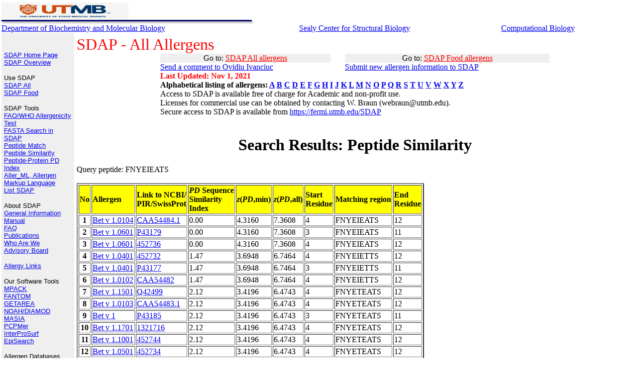

--- FILE ---
content_type: text/html; charset=UTF-8
request_url: https://fermi.utmb.edu/cgi-bin/new/sdap_05?ProtName=UserSequence&Peptide_Sequence=FNYEIEATS&NoSeq=50
body_size: 29000
content:
<html>
<head>
<meta http-equiv="Content-Type" content="text/html; charset=windows-1252">
<meta name="keywords" content="allergen, epitope, allergy, protein, sequence, 
molecular biology, amino acids">
<meta name="author" content="Ovidiu Ivanciuc">
<title>SDAP : Structural Database of Allergenic Proteins</title>
<STYLE>
<!--
.footer      { font-family: Verdana; font-size: 10px; font-variant: small-caps }
-->
</STYLE>
</head>

<body topmargin="3" leftmargin="5" marginwidth="3" marginheight="5" bgcolor="#FFFFFF">

  

  <table border="0" cellpadding="0" cellspacing="0" width="100%">
    <tr>
      <td valign="bottom" align="left"><FONT FACE="Arial, Helvetica, Verdana, sans-serif" SIZE="3">
<A HREF="http://www.utmb.edu/" TARGET="_blank">        
<IMG BORDER="0" SRC="/SDAP/images/UTMB.jpg"  ALT="The University of Texas Medical Branch" width="20%" height="20%"></A></td>
    </tr>
    <tr>
      <td valign="bottom" align="left">
       <IMG BORDER="0" SRC="/SDAP/images/bar_b4.gif" width="507" height="8">
      </td>
    </tr>
  </table>

  <table border="0" cellpadding="0" cellspacing="0" width="100%">
    <tr>
      <td>
<A HREF="http://www.bmb.utmb.edu/" TARGET="_blank">Department of Biochemistry and Molecular Biology</A>

      </td>
      <td>
<A HREF="https://scsb.utmb.edu/" TARGET="_blank">Sealy Center for Structural Biology</A>
    </td>
      <td>
<A HREF="http://bose.utmb.edu/" TARGET="_blank">Computational Biology</A></FONT>
    </td></tr>

  </table>
<table border="0" cellpadding="5" cellspacing="0" width="100%" height="595">
    <tr>
      <td rowspan="2" valign="top" align="left" bgcolor="#EFEFEF" height="536" width="136">
<IMG BORDER="0" SRC="/SDAP/images/spacer.gif" width="136" height="1"><BR>


 <p align="left"><font size="2" face="Arial, Helvetica, Verdana, sans-serif"><br>
 <a href="/SDAP/index1.html">SDAP Home Page</a><br>
 <a href="/SDAP/sdap_ovw.html">SDAP Overview</a><br>
 </font></p>

  <p align="left"><font size="2" face="Arial, Helvetica, Verdana, sans-serif">Use SDAP<br>
  <a href="/SDAP/sdap_src.html">SDAP All</a><br>
  <a href="/SDAP/sdapf_src.html">SDAP Food</a><br>
 </font></p>

  <p align="left"><font size="2" face="Arial, Helvetica, Verdana, sans-serif">SDAP Tools<br>
  <a href="/SDAP/sdap_who.html">FAO/WHO Allergenicity Test</a><br>
  <a href="/SDAP/sdap_fas.html">FASTA Search in SDAP</a><br>
  <a href="/SDAP/sdap_ppm.html">Peptide Match</a><br>
  <a href="/SDAP/sdap_pps.html">Peptide Similarity</a><br>
  <a href="/SDAP/sdap_pdi.html">Peptide-Protein PD Index</a><br>
  <a href="/SDAP/Aller_ML.html">Aller_ML, Allergen Markup Language</a><br>
  <a href="/SDAP/sdap_lst.html">List SDAP</a><br>
 </font></p>

 <p align="left"><font size="2" face="Arial, Helvetica, Verdana, sans-serif">About SDAP<br>
 <a href="/SDAP/sdap_gen.html">General Information</a><br>
 <a href="/SDAP/sdap_man.html">Manual</a><br>
 <a href="/SDAP/sdap_faq.html">FAQ</a><br>
 <a href="/SDAP/sdap_pub.html">Publications</a><br>
 <a href="/SDAP/sdap_aut.html">Who Are We</a><br>
 <a href="/SDAP/sdap_board.html">Advisory Board</a><br>
 </font></p>

 <p align="left"><font size="2" face="Arial, Helvetica, Verdana, sans-serif">
<a href="/SDAP/sdap_lnk.html">Allergy Links</a>

</font>

 <p align="left"><FONT FACE="Arial, Helvetica, Verdana, sans-serif" SIZE="2">Our Software Tools<br>
 <A HREF="http://curie.utmb.edu/mpack" TARGET="_blank"> MPACK</A><BR>
 <A HREF="http://bose.utmb.edu/fantom/fm_home.html" TARGET="_blank"> FANTOM </A><BR>
 <A HREF="http://curie.utmb.edu/getarea.html" TARGET="_blank"> GETAREA</A><BR>
 <A HREF="http://bose.utmb.edu/Compu_Center/Yuan_research.html" TARGET="_blank"> NOAH/DIAMOD</A><BR>
 <A HREF="http://born.utmb.edu/masia" TARGET="_blank"> MASIA</A><BR>
 <A HREF="http://landau.utmb.edu:8080/WebPCPMer/" TARGET="_blank"> PCPMer</A><BR>
 <A HREF="http://curie.utmb.edu/prosurf.html" TARGET="_blank"> InterProSurf</A><BR>
 <A HREF="http://curie.utmb.edu/episearch.html" TARGET="_blank"> EpiSearch</A><BR>
 </FONT></p>


 <p align="left"><FONT FACE="Arial, Helvetica, Verdana, sans-serif" SIZE="2">Allergen Databases<br>
 <a href="http://www.allergen.org" TARGET="_blank">WHO/IUIS Allergen Nomenclature database</a><br>
 <a href="http://www.allergenonline.com/" TARGET="_blank">FARRP Allergen Protein Database (University of Nebraska) </a><br>
 <a href="https://allergen.nihs.go.jp/ADFS/" TARGET="_blank">Allergen Database for Food Safety (ADFS)</a><br>
 <a href="https://comparedatabase.org/" TARGET="_blank">COMPARE database</a><br>
 <a href="http://www.meduniwien.ac.at/allfam/" TARGET="_blank">ALLFAM (Medical University of Vienna)</a><br>
 <a href="https://allermatch.org/" TARGET="_blank">Allermatch (Wageninen University) </a><br>
 </FONT></p>


 <p align="left"><FONT FACE="Arial, Helvetica, Verdana, sans-serif" SIZE="2">Protein Databases<br>
 <a href="http://www.rcsb.org" TARGET="_blank">PDB</a><br>
 <a href="http://www.ncbi.nlm.nih.gov/Structure/MMDB/mmdb.shtml" TARGET="_blank">MMDB - Entrez</a><br>
 <a href="http://www.expasy.org/sprot" TARGET="_blank">SWISS-PROT</a><br>
 <a href="http://www.ncbi.nlm.nih.gov" TARGET="_blank">NCBI - Entrez</a><br>
 <a href="http://pir.georgetown.edu/" TARGET="_blank">PIR</a><br>
 </FONT></p>

 <p align="left"><FONT FACE="Arial, Helvetica, Verdana, sans-serif" SIZE="2">Protein Classification<br>
 <a href="http://www.cathdb.info/" TARGET="_blank">CATH</a><br>
 <a href="http://cl.sdsc.edu/ce.html" TARGET="_blank">CE</a><br>
 <a href="http://www2.ebi.ac.uk/dali/fssp/" TARGET="_blank">FSSP</a><br>
 <a href="http://pir.georgetown.edu/iproclass/" TARGET="_blank">iProClass</a><br>
 <a href="http://www.protomap.cs.huji.ac.il/" TARGET="_blank">ProtoMap</a><br>
 <a href="http://scop.mrc-lmb.cam.ac.uk/scop/" TARGET="_blank">SCOP</a><br>
 <a href="http://tops.ebi.ac.uk/tops/" TARGET="_blank">TOPS</a><br>
 <a href="http://www.ncbi.nlm.nih.gov/Structure/VAST/vast.shtml" TARGET="_blank">VAST</a><br>
 </FONT></p>

 <p align="left"><FONT FACE="Arial, Helvetica, Verdana, sans-serif" SIZE="2">Bioinformatics Servers<br>
 <a href="http://abcis.cbs.cnrs.fr/atome" TARGET="_blank">@TOME</a><br>
 <a href="http://www.ncbi.nlm.nih.gov/BLAST/" TARGET="_blank">BLAST @ NCBI</a><br>
 <a href="http://pir.georgetown.edu/pirwww/search/similarity.html" TARGET="_blank">BLAST @ PIR</a><br>
 <a href="http://pir.georgetown.edu/pirwww/search/fasta.html" TARGET="_blank">FASTA @ PIR</a><br>
 <a href="http://pir.georgetown.edu/pirwww/search/patmatch.html#PAT3" TARGET="_blank">Peptide Match @ PIR</a><br>
 <a href="http://dot.imgen.bcm.tmc.edu:9331/multi-align/Options/clustalw.html" TARGET="_blank">ClustalW @ BCM</a><br>
 <a href="http://www.ebi.ac.uk/clustalw/" TARGET="_blank">ClustalW @ EMBL - EBI</a><br>
 <a href="http://pir.georgetown.edu/pirwww/search/multaln.html" TARGET="_blank">ClustalW @ PIR</a><br>
 </FONT></p>

 <p align="left"><FONT FACE="Arial, Helvetica, Verdana, sans-serif" SIZE="2">Bioinformatics Tools<br>
 <a href="http://www.ncbi.nlm.nih.gov/Structure/CN3D/cn3d.shtml" TARGET="_blank">Cn3D</a><br>
 <a href="http://www.mol.biol.ethz.ch/wuthrich/software/molmol/" TARGET="_blank">MolMol</a><br>
 </FONT></p>


 <p align="left"><FONT FACE="Arial, Helvetica, Verdana, sans-serif" SIZE="2">Bioinformatics Links<br>
 <a href="http://www.bioinformatics.ca/links_directory/" TARGET="_blank">Bioinformatics Links Directory</a><br>
 </FONT></p>

      </td>
      <td valign="top" align="LEFT">
<FONT FACE="Times New Roman, Times, serif" SIZE="6" COLOR="red">
SDAP - All Allergens</FONT>
<table border="0" cellpadding="0" cellspacing="0" width="70%" ALIGN="CENTER"><tr><TD BGCOLOR="#EFEFEF" ALIGN="CENTER">
Go to: <a href="/SDAP/sdap_src.html"><FONT COLOR="red">SDAP All allergens</FONT></a>
</TD><TD>&nbsp;&nbsp;&nbsp;&nbsp;&nbsp;</TD><TD BGCOLOR="#EFEFEF" ALIGN="CENTER">
Go to: <a href="/SDAP/sdapf_src.html"><FONT COLOR="red">SDAP Food allergens</FONT></a>
</td></tr>
<TR><TD><a href="mailto:oiivanci@utmb.edu
?cc=webraun@utmb.edu
&subject=SDAP%20Comments
&body=Comment:">
Send a comment to Ovidiu Ivanciuc</a></TD><TD>&nbsp;&nbsp;&nbsp;&nbsp;&nbsp;</TD>
<TD><a href="mailto:oiivanci@utmb.edu
?cc=webraun@utmb.edu
&subject=Submit%20new%20allergen%20information%20to%20SDAP
&body=New%20allergen%20information:%20PubMed%20reference,%20sequence,%20structure,%20epitopes">
Submit new allergen information to SDAP</a></TD></TR>
<TR><TD><B><FONT COLOR="red">Last Updated: Nov 1, 2021</FONT></B></TD><TD>&nbsp;</TD><TD>&nbsp;</TD></TR>
<TR><TD COLSPAN=3><B>Alphabetical listing of allergens: 
<a href="/cgi-bin/new/sdapcgi_06.cgi?nameID=A">A</a>
<a href="/cgi-bin/new/sdapcgi_06.cgi?nameID=B">B</a>
<a href="/cgi-bin/new/sdapcgi_06.cgi?nameID=C">C</a>
<a href="/cgi-bin/new/sdapcgi_06.cgi?nameID=D">D</a>
<a href="/cgi-bin/new/sdapcgi_06.cgi?nameID=E">E</a>
<a href="/cgi-bin/new/sdapcgi_06.cgi?nameID=F">F</a>
<a href="/cgi-bin/new/sdapcgi_06.cgi?nameID=G">G</a>
<a href="/cgi-bin/new/sdapcgi_06.cgi?nameID=H">H</a>
<a href="/cgi-bin/new/sdapcgi_06.cgi?nameID=I">I</a>
<a href="/cgi-bin/new/sdapcgi_06.cgi?nameID=J">J</a>
<a href="/cgi-bin/new/sdapcgi_06.cgi?nameID=K">K</a>
<a href="/cgi-bin/new/sdapcgi_06.cgi?nameID=L">L</a>
<a href="/cgi-bin/new/sdapcgi_06.cgi?nameID=M">M</a>
<a href="/cgi-bin/new/sdapcgi_06.cgi?nameID=N">N</a>
<a href="/cgi-bin/new/sdapcgi_06.cgi?nameID=O">O</a>
<a href="/cgi-bin/new/sdapcgi_06.cgi?nameID=P">P</a>
<a href="/cgi-bin/new/sdapcgi_06.cgi?nameID=Q">Q</a>
<a href="/cgi-bin/new/sdapcgi_06.cgi?nameID=R">R</a>
<a href="/cgi-bin/new/sdapcgi_06.cgi?nameID=S">S</a>
<a href="/cgi-bin/new/sdapcgi_06.cgi?nameID=T">T</a>
<a href="/cgi-bin/new/sdapcgi_06.cgi?nameID=U">U</a>
<a href="/cgi-bin/new/sdapcgi_06.cgi?nameID=V">V</a>
<a href="/cgi-bin/new/sdapcgi_06.cgi?nameID=W">W</a>
<a href="/cgi-bin/new/sdapcgi_06.cgi?nameID=X">X</a>
<a href="/cgi-bin/new/sdapcgi_06.cgi?nameID=Y">Y</a>
<a href="/cgi-bin/new/sdapcgi_06.cgi?nameID=Z">Z</a>
</TD></TR><TR><TD COLSPAN=3>Access to SDAP is available
 free of charge for Academic and non-profit use.<BR>
 Licenses for commercial use can be obtained by contacting W. Braun (webraun@utmb.edu).<BR>Secure access to SDAP is available from <A HREF="https://fermi.utmb.edu/SDAP">https://fermi.utmb.edu/SDAP</A></TD></TR></TABLE></B></FONT><BR>

<H1 ALIGN="CENTER">Search Results: Peptide Similarity</H1>Query peptide: FNYEIEATS<BR><BR><TABLE BORDER=2><TR><TD BGCOLOR=FFFF00><B>No</B></TD><TD BGCOLOR=FFFF00><B>Allergen</B></TD><TD BGCOLOR=FFFF00><B>Link to NCBI/<BR>PIR/SwissProt</B></TD><TD BGCOLOR=FFFF00><B><I>PD</I> Sequence<BR>Similarity<BR>Index</B></TD><TD BGCOLOR=FFFF00><B><I>z</I>(<I>PD</I>,min)</B></TD><TD BGCOLOR=FFFF00><B><I>z</I>(<I>PD</I>,all)</B></TD><TD BGCOLOR=FFFF00><B>Start<BR>Residue</B></TD><TD BGCOLOR=FFFF00><B>Matching region</B></TD><TD BGCOLOR=FFFF00><B>End<BR>Residue</B></TD></TR><TR><TD ALIGN="center"><B>1</B></TD><TD><A HREF="https://fermi.utmb.edu/cgi-bin/new/html.cgi?nameID=Bet v 1.0104
">Bet v 1.0104
</A></TD><TD><A HREF="https://www.ncbi.nlm.nih.gov/protein/CAA54484.1">CAA54484.1</A></TD><TD> 0.00 </TD><TD> 4.3160 </TD><TD> 7.3608 </TD><TD>4</TD><TD>FNYEIEATS</TD><TD>12</TD></TR><TR><TD ALIGN="center"><B>2</B></TD><TD><A HREF="https://fermi.utmb.edu/cgi-bin/new/html.cgi?nameID=Bet v 1.0601
">Bet v 1.0601
</A></TD><TD><A HREF="http://www.uniprot.org/uniprot/P43179">P43179</A></TD><TD> 0.00 </TD><TD> 4.3160 </TD><TD> 7.3608 </TD><TD>3</TD><TD>FNYEIEATS</TD><TD>11</TD></TR><TR><TD ALIGN="center"><B>3</B></TD><TD><A HREF="https://fermi.utmb.edu/cgi-bin/new/html.cgi?nameID=Bet v 1.0601
">Bet v 1.0601
</A></TD><TD><A HREF="https://www.ncbi.nlm.nih.gov/protein/452736">452736</A></TD><TD> 0.00 </TD><TD> 4.3160 </TD><TD> 7.3608 </TD><TD>4</TD><TD>FNYEIEATS</TD><TD>12</TD></TR><TR><TD ALIGN="center"><B>4</B></TD><TD><A HREF="https://fermi.utmb.edu/cgi-bin/new/html.cgi?nameID=Bet v 1.0401
">Bet v 1.0401
</A></TD><TD><A HREF="https://www.ncbi.nlm.nih.gov/protein/452732">452732</A></TD><TD> 1.47 </TD><TD> 3.6948 </TD><TD> 6.7464 </TD><TD>4</TD><TD>FNYEIETTS</TD><TD>12</TD></TR><TR><TD ALIGN="center"><B>5</B></TD><TD><A HREF="https://fermi.utmb.edu/cgi-bin/new/html.cgi?nameID=Bet v 1.0401
">Bet v 1.0401
</A></TD><TD><A HREF="http://www.uniprot.org/uniprot/P43177">P43177</A></TD><TD> 1.47 </TD><TD> 3.6948 </TD><TD> 6.7464 </TD><TD>3</TD><TD>FNYEIETTS</TD><TD>11</TD></TR><TR><TD ALIGN="center"><B>6</B></TD><TD><A HREF="https://fermi.utmb.edu/cgi-bin/new/html.cgi?nameID=Bet v 1.0102
">Bet v 1.0102
</A></TD><TD><A HREF="https://www.ncbi.nlm.nih.gov/protein/CAA54482">CAA54482</A></TD><TD> 1.47 </TD><TD> 3.6948 </TD><TD> 6.7464 </TD><TD>4</TD><TD>FNYEIETTS</TD><TD>12</TD></TR><TR><TD ALIGN="center"><B>7</B></TD><TD><A HREF="https://fermi.utmb.edu/cgi-bin/new/html.cgi?nameID=Bet v 1.1501
">Bet v 1.1501
</A></TD><TD><A HREF="http://www.uniprot.org/uniprot/Q42499">Q42499</A></TD><TD> 2.12 </TD><TD> 3.4196 </TD><TD> 6.4743 </TD><TD>4</TD><TD>FNYETEATS</TD><TD>12</TD></TR><TR><TD ALIGN="center"><B>8</B></TD><TD><A HREF="https://fermi.utmb.edu/cgi-bin/new/html.cgi?nameID=Bet v 1.0103
">Bet v 1.0103
</A></TD><TD><A HREF="https://www.ncbi.nlm.nih.gov/protein/CAA54483.1">CAA54483.1</A></TD><TD> 2.12 </TD><TD> 3.4196 </TD><TD> 6.4743 </TD><TD>4</TD><TD>FNYETEATS</TD><TD>12</TD></TR><TR><TD ALIGN="center"><B>9</B></TD><TD><A HREF="https://fermi.utmb.edu/cgi-bin/new/html.cgi?nameID=Bet v 1
">Bet v 1
</A></TD><TD><A HREF="http://www.uniprot.org/uniprot/P43185">P43185</A></TD><TD> 2.12 </TD><TD> 3.4196 </TD><TD> 6.4743 </TD><TD>3</TD><TD>FNYETEATS</TD><TD>11</TD></TR><TR><TD ALIGN="center"><B>10</B></TD><TD><A HREF="https://fermi.utmb.edu/cgi-bin/new/html.cgi?nameID=Bet v 1.1701
">Bet v 1.1701
</A></TD><TD><A HREF="https://www.ncbi.nlm.nih.gov/protein/1321716">1321716</A></TD><TD> 2.12 </TD><TD> 3.4196 </TD><TD> 6.4743 </TD><TD>4</TD><TD>FNYETEATS</TD><TD>12</TD></TR><TR><TD ALIGN="center"><B>11</B></TD><TD><A HREF="https://fermi.utmb.edu/cgi-bin/new/html.cgi?nameID=Bet v 1.1001
">Bet v 1.1001
</A></TD><TD><A HREF="https://www.ncbi.nlm.nih.gov/protein/452744">452744</A></TD><TD> 2.12 </TD><TD> 3.4196 </TD><TD> 6.4743 </TD><TD>4</TD><TD>FNYETEATS</TD><TD>12</TD></TR><TR><TD ALIGN="center"><B>12</B></TD><TD><A HREF="https://fermi.utmb.edu/cgi-bin/new/html.cgi?nameID=Bet v 1.0501
">Bet v 1.0501
</A></TD><TD><A HREF="https://www.ncbi.nlm.nih.gov/protein/452734">452734</A></TD><TD> 2.12 </TD><TD> 3.4196 </TD><TD> 6.4743 </TD><TD>4</TD><TD>FNYETEATS</TD><TD>12</TD></TR><TR><TD ALIGN="center"><B>13</B></TD><TD><A HREF="https://fermi.utmb.edu/cgi-bin/new/html.cgi?nameID=Bet v 1.0106
">Bet v 1.0106
</A></TD><TD><A HREF="https://www.ncbi.nlm.nih.gov/protein/CAA54487">CAA54487</A></TD><TD> 2.12 </TD><TD> 3.4196 </TD><TD> 6.4743 </TD><TD>4</TD><TD>FNYETEATS</TD><TD>12</TD></TR><TR><TD ALIGN="center"><B>14</B></TD><TD><A HREF="https://fermi.utmb.edu/cgi-bin/new/html.cgi?nameID=Bet v 1.0801
">Bet v 1.0801
</A></TD><TD><A HREF="https://www.ncbi.nlm.nih.gov/protein/452740">452740</A></TD><TD> 2.12 </TD><TD> 3.4196 </TD><TD> 6.4743 </TD><TD>4</TD><TD>FNYETEATS</TD><TD>12</TD></TR><TR><TD ALIGN="center"><B>15</B></TD><TD><A HREF="https://fermi.utmb.edu/cgi-bin/new/html.cgi?nameID=Bet v 1.2101
">Bet v 1.2101
</A></TD><TD><A HREF="https://www.ncbi.nlm.nih.gov/protein/1321726">1321726</A></TD><TD> 2.12 </TD><TD> 3.4196 </TD><TD> 6.4743 </TD><TD>4</TD><TD>FNYETEATS</TD><TD>12</TD></TR><TR><TD ALIGN="center"><B>16</B></TD><TD><A HREF="https://fermi.utmb.edu/cgi-bin/new/html.cgi?nameID=Bet v 1.0107
">Bet v 1.0107
</A></TD><TD><A HREF="https://www.ncbi.nlm.nih.gov/protein/CAA54489">CAA54489</A></TD><TD> 2.12 </TD><TD> 3.4196 </TD><TD> 6.4743 </TD><TD>4</TD><TD>FNYETEATS</TD><TD>12</TD></TR><TR><TD ALIGN="center"><B>17</B></TD><TD><A HREF="https://fermi.utmb.edu/cgi-bin/new/html.cgi?nameID=Bet v 1.0116
">Bet v 1.0116
</A></TD><TD><A HREF="https://www.ncbi.nlm.nih.gov/protein/CAA04827">CAA04827</A></TD><TD> 2.12 </TD><TD> 3.4196 </TD><TD> 6.4743 </TD><TD>3</TD><TD>FNYETEATS</TD><TD>11</TD></TR><TR><TD ALIGN="center"><B>18</B></TD><TD><A HREF="https://fermi.utmb.edu/cgi-bin/new/html.cgi?nameID=Bet v 1
">Bet v 1
</A></TD><TD><A HREF="http://www.uniprot.org/uniprot/P43178">P43178</A></TD><TD> 2.12 </TD><TD> 3.4196 </TD><TD> 6.4743 </TD><TD>3</TD><TD>FNYETEATS</TD><TD>11</TD></TR><TR><TD ALIGN="center"><B>19</B></TD><TD><A HREF="https://fermi.utmb.edu/cgi-bin/new/html.cgi?nameID=Bet v 1
">Bet v 1
</A></TD><TD><A HREF="http://www.uniprot.org/uniprot/P43183">P43183</A></TD><TD> 2.12 </TD><TD> 3.4196 </TD><TD> 6.4743 </TD><TD>3</TD><TD>FNYETEATS</TD><TD>11</TD></TR><TR><TD ALIGN="center"><B>20</B></TD><TD><A HREF="https://fermi.utmb.edu/cgi-bin/new/html.cgi?nameID=Bet v 1.1501
">Bet v 1.1501
</A></TD><TD><A HREF="https://www.ncbi.nlm.nih.gov/protein/1321712">1321712</A></TD><TD> 2.12 </TD><TD> 3.4196 </TD><TD> 6.4743 </TD><TD>4</TD><TD>FNYETEATS</TD><TD>12</TD></TR><TR><TD ALIGN="center"><B>21</B></TD><TD><A HREF="https://fermi.utmb.edu/cgi-bin/new/html.cgi?nameID=Bet v 1.1301
">Bet v 1.1301
</A></TD><TD><A HREF="https://www.ncbi.nlm.nih.gov/protein/534898">534898</A></TD><TD> 3.38 </TD><TD> 2.8846 </TD><TD> 5.9452 </TD><TD>4</TD><TD>FNYEDEATS</TD><TD>12</TD></TR><TR><TD ALIGN="center"><B>22</B></TD><TD><A HREF="https://fermi.utmb.edu/cgi-bin/new/html.cgi?nameID=Bet v 1.0301
">Bet v 1.0301
</A></TD><TD><A HREF="https://www.ncbi.nlm.nih.gov/protein/CAA54696.1">CAA54696.1</A></TD><TD> 3.38 </TD><TD> 2.8846 </TD><TD> 5.9452 </TD><TD>4</TD><TD>FNYEDEATS</TD><TD>12</TD></TR><TR><TD ALIGN="center"><B>23</B></TD><TD><A HREF="https://fermi.utmb.edu/cgi-bin/new/html.cgi?nameID=Bet v 1.at45
">Bet v 1.at45
</A></TD><TD><A HREF="https://www.ncbi.nlm.nih.gov/protein/4006957">4006957</A></TD><TD> 3.58 </TD><TD> 2.7983 </TD><TD> 5.8599 </TD><TD>4</TD><TD>FNYETETTS</TD><TD>12</TD></TR><TR><TD ALIGN="center"><B>24</B></TD><TD><A HREF="https://fermi.utmb.edu/cgi-bin/new/html.cgi?nameID=Bet v 1.2001
">Bet v 1.2001
</A></TD><TD><A HREF="https://www.ncbi.nlm.nih.gov/protein/1321724">1321724</A></TD><TD> 3.58 </TD><TD> 2.7983 </TD><TD> 5.8599 </TD><TD>4</TD><TD>FNYETETTS</TD><TD>12</TD></TR><TR><TD ALIGN="center"><B>25</B></TD><TD><A HREF="https://fermi.utmb.edu/cgi-bin/new/html.cgi?nameID=Bet v 1.2501
">Bet v 1.2501
</A></TD><TD><A HREF="https://www.ncbi.nlm.nih.gov/protein/1542863">1542863</A></TD><TD> 3.58 </TD><TD> 2.7983 </TD><TD> 5.8599 </TD><TD>4</TD><TD>FNYETETTS</TD><TD>12</TD></TR><TR><TD ALIGN="center"><B>26</B></TD><TD><A HREF="https://fermi.utmb.edu/cgi-bin/new/html.cgi?nameID=Bet v 1
">Bet v 1
</A></TD><TD><A HREF="https://www.ncbi.nlm.nih.gov/protein/2564220">2564220</A></TD><TD> 3.58 </TD><TD> 2.7983 </TD><TD> 5.8599 </TD><TD>4</TD><TD>FNYETETTS</TD><TD>12</TD></TR><TR><TD ALIGN="center"><B>27</B></TD><TD><A HREF="https://fermi.utmb.edu/cgi-bin/new/html.cgi?nameID=Bet v 1.at50
">Bet v 1.at50
</A></TD><TD><A HREF="https://www.ncbi.nlm.nih.gov/protein/4006959">4006959</A></TD><TD> 3.58 </TD><TD> 2.7983 </TD><TD> 5.8599 </TD><TD>4</TD><TD>FNYETETTS</TD><TD>12</TD></TR><TR><TD ALIGN="center"><B>28</B></TD><TD><A HREF="https://fermi.utmb.edu/cgi-bin/new/html.cgi?nameID=Bet v 1
">Bet v 1
</A></TD><TD><A HREF="https://www.ncbi.nlm.nih.gov/protein/2564228">2564228</A></TD><TD> 3.58 </TD><TD> 2.7983 </TD><TD> 5.8599 </TD><TD>4</TD><TD>FNYETETTS</TD><TD>12</TD></TR><TR><TD ALIGN="center"><B>29</B></TD><TD><A HREF="https://fermi.utmb.edu/cgi-bin/new/html.cgi?nameID=Bet v 1.2601
">Bet v 1.2601
</A></TD><TD><A HREF="https://www.ncbi.nlm.nih.gov/protein/1542865">1542865</A></TD><TD> 3.58 </TD><TD> 2.7983 </TD><TD> 5.8599 </TD><TD>4</TD><TD>FNYETETTS</TD><TD>12</TD></TR><TR><TD ALIGN="center"><B>30</B></TD><TD><A HREF="https://fermi.utmb.edu/cgi-bin/new/html.cgi?nameID=Bet v 1.3001
">Bet v 1.3001
</A></TD><TD><A HREF="https://www.ncbi.nlm.nih.gov/protein/1542873">1542873</A></TD><TD> 3.58 </TD><TD> 2.7983 </TD><TD> 5.8599 </TD><TD>4</TD><TD>FNYETETTS</TD><TD>12</TD></TR><TR><TD ALIGN="center"><B>31</B></TD><TD><A HREF="https://fermi.utmb.edu/cgi-bin/new/html.cgi?nameID=Bet v 1.at14
">Bet v 1.at14
</A></TD><TD><A HREF="https://www.ncbi.nlm.nih.gov/protein/4006947">4006947</A></TD><TD> 3.58 </TD><TD> 2.7983 </TD><TD> 5.8599 </TD><TD>4</TD><TD>FNYETETTS</TD><TD>12</TD></TR><TR><TD ALIGN="center"><B>32</B></TD><TD><A HREF="https://fermi.utmb.edu/cgi-bin/new/html.cgi?nameID=Bet v 1.2401
">Bet v 1.2401
</A></TD><TD><A HREF="https://www.ncbi.nlm.nih.gov/protein/1542861">1542861</A></TD><TD> 3.58 </TD><TD> 2.7983 </TD><TD> 5.8599 </TD><TD>4</TD><TD>FNYETETTS</TD><TD>12</TD></TR><TR><TD ALIGN="center"><B>33</B></TD><TD><A HREF="https://fermi.utmb.edu/cgi-bin/new/html.cgi?nameID=Bet v 1.2701
">Bet v 1.2701
</A></TD><TD><A HREF="https://www.ncbi.nlm.nih.gov/protein/1542867">1542867</A></TD><TD> 3.58 </TD><TD> 2.7983 </TD><TD> 5.8599 </TD><TD>4</TD><TD>FNYETETTS</TD><TD>12</TD></TR><TR><TD ALIGN="center"><B>34</B></TD><TD><A HREF="https://fermi.utmb.edu/cgi-bin/new/html.cgi?nameID=Bet v 1.0101
">Bet v 1.0101
</A></TD><TD><A HREF="https://www.ncbi.nlm.nih.gov/protein/CAA33887">CAA33887</A></TD><TD> 3.58 </TD><TD> 2.7983 </TD><TD> 5.8599 </TD><TD>4</TD><TD>FNYETETTS</TD><TD>12</TD></TR><TR><TD ALIGN="center"><B>35</B></TD><TD><A HREF="https://fermi.utmb.edu/cgi-bin/new/html.cgi?nameID=Bet v 1.2201
">Bet v 1.2201
</A></TD><TD><A HREF="https://www.ncbi.nlm.nih.gov/protein/1321728">1321728</A></TD><TD> 3.58 </TD><TD> 2.7983 </TD><TD> 5.8599 </TD><TD>4</TD><TD>FNYETETTS</TD><TD>12</TD></TR><TR><TD ALIGN="center"><B>36</B></TD><TD><A HREF="https://fermi.utmb.edu/cgi-bin/new/html.cgi?nameID=Bet v 1.at5
">Bet v 1.at5
</A></TD><TD><A HREF="https://www.ncbi.nlm.nih.gov/protein/4006965">4006965</A></TD><TD> 3.58 </TD><TD> 2.7983 </TD><TD> 5.8599 </TD><TD>4</TD><TD>FNYETETTS</TD><TD>12</TD></TR><TR><TD ALIGN="center"><B>37</B></TD><TD><A HREF="https://fermi.utmb.edu/cgi-bin/new/html.cgi?nameID=Bet v 1.at59
">Bet v 1.at59
</A></TD><TD><A HREF="https://www.ncbi.nlm.nih.gov/protein/4006961">4006961</A></TD><TD> 3.58 </TD><TD> 2.7983 </TD><TD> 5.8599 </TD><TD>4</TD><TD>FNYETETTS</TD><TD>12</TD></TR><TR><TD ALIGN="center"><B>38</B></TD><TD><A HREF="https://fermi.utmb.edu/cgi-bin/new/html.cgi?nameID=Bet v 1.0201
">Bet v 1.0201
</A></TD><TD><A HREF="https://www.ncbi.nlm.nih.gov/protein/450885">450885</A></TD><TD> 3.58 </TD><TD> 2.7983 </TD><TD> 5.8599 </TD><TD>4</TD><TD>FNYETETTS</TD><TD>12</TD></TR><TR><TD ALIGN="center"><B>39</B></TD><TD><A HREF="https://fermi.utmb.edu/cgi-bin/new/html.cgi?nameID=Bet v 1.at7
">Bet v 1.at7
</A></TD><TD><A HREF="https://www.ncbi.nlm.nih.gov/protein/4006967">4006967</A></TD><TD> 3.58 </TD><TD> 2.7983 </TD><TD> 5.8599 </TD><TD>4</TD><TD>FNYETETTS</TD><TD>12</TD></TR><TR><TD ALIGN="center"><B>40</B></TD><TD><A HREF="https://fermi.utmb.edu/cgi-bin/new/html.cgi?nameID=Bet v 1.at37
">Bet v 1.at37
</A></TD><TD><A HREF="https://www.ncbi.nlm.nih.gov/protein/4006953">4006953</A></TD><TD> 3.58 </TD><TD> 2.7983 </TD><TD> 5.8599 </TD><TD>4</TD><TD>FNYETETTS</TD><TD>12</TD></TR><TR><TD ALIGN="center"><B>41</B></TD><TD><A HREF="https://fermi.utmb.edu/cgi-bin/new/html.cgi?nameID=Bet v 1.at10
">Bet v 1.at10
</A></TD><TD><A HREF="https://www.ncbi.nlm.nih.gov/protein/4006945">4006945</A></TD><TD> 3.58 </TD><TD> 2.7983 </TD><TD> 5.8599 </TD><TD>4</TD><TD>FNYETETTS</TD><TD>12</TD></TR><TR><TD ALIGN="center"><B>42</B></TD><TD><A HREF="https://fermi.utmb.edu/cgi-bin/new/html.cgi?nameID=Bet v 1
">Bet v 1
</A></TD><TD><A HREF="https://www.ncbi.nlm.nih.gov/protein/2564224">2564224</A></TD><TD> 3.58 </TD><TD> 2.7983 </TD><TD> 5.8599 </TD><TD>4</TD><TD>FNYETETTS</TD><TD>12</TD></TR><TR><TD ALIGN="center"><B>43</B></TD><TD><A HREF="https://fermi.utmb.edu/cgi-bin/new/html.cgi?nameID=Bet v 1.at8
">Bet v 1.at8
</A></TD><TD><A HREF="https://www.ncbi.nlm.nih.gov/protein/4006928">4006928</A></TD><TD> 3.58 </TD><TD> 2.7983 </TD><TD> 5.8599 </TD><TD>4</TD><TD>FNYETETTS</TD><TD>12</TD></TR><TR><TD ALIGN="center"><B>44</B></TD><TD><A HREF="https://fermi.utmb.edu/cgi-bin/new/html.cgi?nameID=Bet v 1.2901
">Bet v 1.2901
</A></TD><TD><A HREF="https://www.ncbi.nlm.nih.gov/protein/1542871">1542871</A></TD><TD> 3.58 </TD><TD> 2.7983 </TD><TD> 5.8599 </TD><TD>4</TD><TD>FNYETETTS</TD><TD>12</TD></TR><TR><TD ALIGN="center"><B>45</B></TD><TD><A HREF="https://fermi.utmb.edu/cgi-bin/new/html.cgi?nameID=Bet v 1.2801
">Bet v 1.2801
</A></TD><TD><A HREF="https://www.ncbi.nlm.nih.gov/protein/1542869">1542869</A></TD><TD> 3.58 </TD><TD> 2.7983 </TD><TD> 5.8599 </TD><TD>4</TD><TD>FNYETETTS</TD><TD>12</TD></TR><TR><TD ALIGN="center"><B>46</B></TD><TD><A HREF="https://fermi.utmb.edu/cgi-bin/new/html.cgi?nameID=Bet v 1.2301
">Bet v 1.2301
</A></TD><TD><A HREF="https://www.ncbi.nlm.nih.gov/protein/2414158">2414158</A></TD><TD> 3.58 </TD><TD> 2.7983 </TD><TD> 5.8599 </TD><TD>4</TD><TD>FNYETETTS</TD><TD>12</TD></TR><TR><TD ALIGN="center"><B>47</B></TD><TD><A HREF="https://fermi.utmb.edu/cgi-bin/new/html.cgi?nameID=Bet v 1.1901
">Bet v 1.1901
</A></TD><TD><A HREF="https://www.ncbi.nlm.nih.gov/protein/1321722">1321722</A></TD><TD> 3.58 </TD><TD> 2.7983 </TD><TD> 5.8599 </TD><TD>4</TD><TD>FNYETETTS</TD><TD>12</TD></TR><TR><TD ALIGN="center"><B>48</B></TD><TD><A HREF="https://fermi.utmb.edu/cgi-bin/new/html.cgi?nameID=Bet v 1.0101
">Bet v 1.0101
</A></TD><TD><A HREF="http://www.uniprot.org/uniprot/P15494">P15494</A></TD><TD> 3.58 </TD><TD> 2.7983 </TD><TD> 5.8599 </TD><TD>3</TD><TD>FNYETETTS</TD><TD>11</TD></TR><TR><TD ALIGN="center"><B>49</B></TD><TD><A HREF="https://fermi.utmb.edu/cgi-bin/new/html.cgi?nameID=Bet v 1
">Bet v 1
</A></TD><TD><A HREF="http://www.uniprot.org/uniprot/P45431">P45431</A></TD><TD> 3.58 </TD><TD> 2.7983 </TD><TD> 5.8599 </TD><TD>3</TD><TD>FNYETETTS</TD><TD>11</TD></TR><TR><TD ALIGN="center"><B>50</B></TD><TD><A HREF="https://fermi.utmb.edu/cgi-bin/new/html.cgi?nameID=Cor a 1.0301
">Cor a 1.0301
</A></TD><TD><A HREF="https://www.ncbi.nlm.nih.gov/protein/1321733">1321733</A></TD><TD> 3.58 </TD><TD> 2.7983 </TD><TD> 5.8599 </TD><TD>4</TD><TD>FNYETETTS</TD><TD>12</TD></TR></TABLE><BR>Histogram for best protein-peptide similarity index<BR>Number of windows: 1698<BR>Average PD: 10.192627<BR>Standard deviation: 2.361568<BR>1 0.5 3<BR>2 1.0 0<BR>3 1.5 3<BR>4 2.0 0<BR>5 2.5 14<BR>6 3.0 0<BR>7 3.5 2<BR>8 4.0 57<BR>9 4.5 23<BR>10 5.0 1<BR>11 5.5 25<BR>12 6.0 4<BR>13 6.5 9<BR>14 7.0 8<BR>15 7.5 19<BR>16 8.0 21<BR>17 8.5 39<BR>18 9.0 60<BR>19 9.5 120<BR>20 10.0 166<BR>21 10.5 228<BR>22 11.0 248<BR>23 11.5 208<BR>24 12.0 185<BR>25 12.5 111<BR>26 13.0 76<BR>27 13.5 20<BR>28 14.0 13<BR>29 14.5 13<BR>30 15.0 6<BR>31 15.5 4<BR>32 16.0 3<BR>33 16.5 4<BR>34 17.0 3<BR>35 17.5 0<BR>36 18.0 0<BR>37 18.5 1<BR><BR>Histogram for all protein-peptide similarity indices<BR>Number of windows: 400198<BR>Average PD: 17.577528<BR>Standard deviation: 2.387986<BR>1 0.5 3<BR>2 1.0 0<BR>3 1.5 3<BR>4 2.0 0<BR>5 2.5 14<BR>6 3.0 0<BR>7 3.5 2<BR>8 4.0 57<BR>9 4.5 23<BR>10 5.0 1<BR>11 5.5 25<BR>12 6.0 4<BR>13 6.5 9<BR>14 7.0 8<BR>15 7.5 19<BR>16 8.0 26<BR>17 8.5 49<BR>18 9.0 75<BR>19 9.5 165<BR>20 10.0 245<BR>21 10.5 507<BR>22 11.0 910<BR>23 11.5 1330<BR>24 12.0 2262<BR>25 12.5 3167<BR>26 13.0 5298<BR>27 13.5 6431<BR>28 14.0 8665<BR>29 14.5 11911<BR>30 15.0 15614<BR>31 15.5 19367<BR>32 16.0 22493<BR>33 16.5 26992<BR>34 17.0 29387<BR>35 17.5 31934<BR>36 18.0 33848<BR>37 18.5 33532<BR>38 19.0 30971<BR>39 19.5 28067<BR>40 20.0 24501<BR>41 20.5 19990<BR>42 21.0 15378<BR>43 21.5 11169<BR>44 22.0 6953<BR>45 22.5 4296<BR>46 23.0 2442<BR>47 23.5 1365<BR>48 24.0 469<BR>49 24.5 147<BR>50 25.0 56<BR>51 25.5 11<BR>Query sequence: FNYEIEATS<BR><BR>
</td>
</table>

<!--- End Main  -->

</table>
<center>


<center>

<a href="/SDAP/index.html">SDAP Home Page</a>
  | <a href="/SDAP/sdap_src.html">Search SDAP</a>
  | <a href="/SDAP/sdap_man.html">SDAP Manual</a>
  | <a href="/SDAP/sdap_faq.html">SDAP FAQ</a>
  | <a href="mailto:webraun@utmb.edu">Contact</a>

  &nbsp;<br></font>
  <a target="_blank" href="http://www.utmb.edu/"> <font size="1" face="Verdana">UTMB</font></a><font size="2" face="Verdana">
  | <a target="_blank" href="https://www.utmb.edu/#search-modal-full">Search</a>
  | <a target="_blank" href="https://intranet.utmb.edu/directory/Default.asp">Directories</a>
  | <a target="_blank" href="https://www.utmb.edu/map"> UTMB Map</a>
  | <a target="_blank" href="https://www.utmb.edu/news/article/-in-category/categories/utmb-institutional-news/news-releases">News</a>
  | <a target="_blank" href="https://www.utmb.edu/hr/careers">Employment</a>
  | <a target="_blank" href="https://www.utmb.edu/sitemap">Sitemap</a>&nbsp;<br>
	
        <font size="2" face="Verdana">This site published by <font color="#ff0000"><a href="mailto:oiivanci@utmb.edu">Ovidiu Ivanciuc</a> </font><br>
        </font></span><font face="verdana, sans-serif"><font size="2">Copyright
        &nbsp; 2001-2021&nbsp; <a target="_blank"  href="http://www.utmb.edu/">The University of Texas Medical Branch</a><span class="530192914-30042001">.</span> 
	Please review our <a  target="_blank" href="https://www.utmb.edu/site-policies/privacy/">privacy policy</a> 
	and <a target="_blank" href="https://www.utmb.edu/site-policies/">Internet guidelines</a><span class="530192914-30042001">.</span>	
</center>


